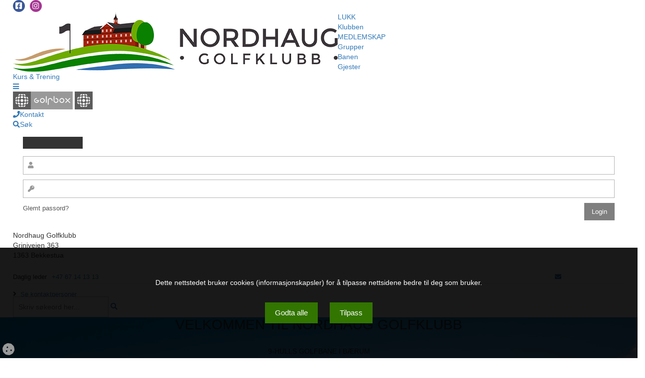

--- FILE ---
content_type: text/html;charset=UTF-8
request_url: https://nordhauggk.no/
body_size: 8529
content:
<!doctype html>
<html>
<head>
<base href="https://nordhauggk.no">
<title>Nordhaug Golfklubb</title>
<meta http-equiv="Content-Type" content="text/html; charset=utf-8">
<meta http-equiv="cache-control" content="no-cache">
<meta name="viewport" content="width=device-width, initial-scale=1.0">
<meta name="google-site-verification" content="6oCzUjx-xvwriA7Bgd_bZq2rJ7BsJgcggV9kwRqH9kI" />
<meta name="robots" content="INDEX, FOLLOW">
<meta name="description" content="">
<meta name="SKYPE_TOOLBAR" content="SKYPE_TOOLBAR_PARSER_COMPATIBLE">

<meta property="og:title" content="Nordhaug Golfklubb">
<meta property="og:description" content="">
<meta property="og:url" content="https://nordhauggk.no">
<meta property="og:site_name" content="Nordhaug Golfklubb">
<meta property="og:image" content="https://nordhauggk.no/files/images/favicons/logo-fb.png">
<meta property="og:type" content="article">

<link rel="apple-touch-icon" sizes="57x57" href="/files/images/favicons/apple-icon-57x57.png">
<link rel="apple-touch-icon" sizes="60x60" href="/files/images/favicons/apple-icon-60x60.png">
<link rel="apple-touch-icon" sizes="72x72" href="/files/images/favicons/apple-icon-72x72.png">
<link rel="apple-touch-icon" sizes="76x76" href="/files/images/favicons/apple-icon-76x76.png">
<link rel="apple-touch-icon" sizes="114x114" href="/files/images/favicons/apple-icon-114x114.png">
<link rel="apple-touch-icon" sizes="120x120" href="/files/images/favicons/apple-icon-120x120.png">
<link rel="apple-touch-icon" sizes="144x144" href="/files/images/favicons/apple-icon-144x144.png">
<link rel="apple-touch-icon" sizes="152x152" href="/files/images/favicons/apple-icon-152x152.png">
<link rel="apple-touch-icon" sizes="180x180" href="/files/images/favicons/apple-icon-180x180.png">
<link rel="icon" type="image/png" sizes="192x192"  href="/files/images/favicons/android-icon-192x192.png">
<link rel="icon" type="image/png" sizes="32x32" href="/files/images/favicons/favicon-32x32.png">
<link rel="icon" type="image/png" sizes="96x96" href="/files/images/favicons/favicon-96x96.png">
<link rel="icon" type="image/png" sizes="16x16" href="/files/images/favicons/favicon-16x16.png">
<link rel="manifest" href="/files/images/favicons/manifest.json">
<meta name="msapplication-TileColor" content="#ffffff">
<meta name="msapplication-TileImage" content="/files/images/favicons/ms-icon-144x144.png">
<meta name="theme-color" content="#ffffff">

<link rel="canonical" href="https://nordhauggk.no">
<link rel="stylesheet" type="text/css" href="/cs-common/plugins/bootstrap/3.3/css/bootstrap.min.css">
<link rel="stylesheet" type="text/css" href="/cs-common/plugins/font-awesome/5.9/css/fontawesome.min.css">
<link rel="stylesheet" type="text/css" href="/cs-common/plugins/font-awesome/5.9/css/brands.css">
<link rel="stylesheet" type="text/css" href="/cs-common/plugins/font-awesome/5.9/css/regular.css">
<link rel="stylesheet" type="text/css" href="/cs-common/plugins/font-awesome/5.9/css/solid.css">
<link rel="stylesheet" type="text/css" href="/cs-common/plugins/fancybox/source/jquery.fancybox.css?v=2.1.5-a">
<link rel="stylesheet" type="text/css" href="/cs-common/plugins/tipTip/tiptip.css">
<link rel="stylesheet" type="text/css" href="/cs-common/plugins/icheck/skins/square/cms.css?v4">
<link rel="stylesheet" type="text/css" href="/cs-common/templates/t3/styles-t3.css?117" media="screen">
<link rel="stylesheet" type="text/css" href="/cs-common/templates/t3/responsive-t3.css?117" media="screen">
<link rel="stylesheet" type="text/css" href="/assets/css/dateslider.css?117">
<link rel="stylesheet" type="text/css" href="/assets/css/colors.css?117">
<link rel="stylesheet" type="text/css" href="/assets/css/header.css?117">
<link rel="stylesheet" type="text/css" href="/assets/css/custom.css?117">

<script src="/cs-common/jquery/jquery-1.11.1.min.js"></script>
<script>
window.dataLayer=window.dataLayer||[];function gtag(){dataLayer.push(arguments)}gtag("consent","default",{ad_storage:"denied",analytics_storage:"denied",functionality_storage:"granted",personalization_storage:"denied",security_storage:"granted"});const siteConfig={usesGTM:false,gtmId:"",usesGA:true,gaId:"G-03QDW281E3",usesMetaPixel:false,metaPixelId:""};let gaScriptLoaded=!1,gtmScriptLoaded=!1,pixelLoaded=!1,gaInitialized=!1;function loadGTM(e){if(gtmScriptLoaded||!e)return;gtmScriptLoaded=!0;const t=document.createElement("script");t.async=!0,t.src="https://www.googletagmanager.com/gtm.js?id="+e,document.head.appendChild(t)}function loadGA4(e){if(gaScriptLoaded||!e)return;gaScriptLoaded=!0;const t=document.createElement("script");t.async=!0,t.src="https://www.googletagmanager.com/gtag/js?id="+e,t.onload=()=>{gaInitialized=!0,gtag("js",new Date),gtag("config",e)},document.head.appendChild(t)}function loadMetaPixel(e){if(pixelLoaded||!e)return;pixelLoaded=!0;if(window.fbq)return;!function(e,t,n,i,o,a,c){e.fbq||(o=e.fbq=function(){o.callMethod?o.callMethod.apply(o,arguments):o.queue.push(arguments)},e._fbq||(e._fbq=o),o.push=o,o.loaded=!0,o.version="2.0",o.queue=[],a=t.createElement(n),a.async=1,a.src="https://connect.facebook.net/en_US/fbevents.js",c=t.getElementsByTagName(n)[0],c.parentNode.insertBefore(a,c))}(window,document,"script"),fbq("init",e),fbq("track","PageView")}function setupConsent(){const e=getConsent();e?updateConsentMode(e.analytics,e.marketing):showCookieBanner(),document.getElementById("cookie-form").addEventListener("submit",t=>{t.preventDefault();const n=t.target,i={necessary: !0,analytics:n.analytics.checked,marketing:n.marketing.checked};localStorage.setItem("cookieConsent",JSON.stringify(i)),updateConsentMode(i.analytics,i.marketing),hideCookieBanner()})}function updateConsentMode(e,t){gtag("consent","update",{ad_storage:t?"granted":"denied",analytics_storage:e?"granted":"denied",functionality_storage:"granted",personalization_storage:t?"granted":"denied",security_storage:"granted"}),e&&siteConfig.usesGA&&siteConfig.gaId&&(loadGA4(siteConfig.gaId),gaScriptLoaded&&gaInitialized&&gtag("config",siteConfig.gaId)),t&&(siteConfig.usesGTM&&siteConfig.gtmId&&loadGTM(siteConfig.gtmId),siteConfig.usesMetaPixel&&siteConfig.metaPixelId&&loadMetaPixel(siteConfig.metaPixelId))}function getConsent(){const e=localStorage.getItem("cookieConsent");return e?JSON.parse(e):null}function showCookieBanner(){document.getElementById("cookie-banner").style.display="block",document.getElementById("cookie-initial").style.display="block",document.getElementById("cookie-form").style.display="none"}function showPreferences(){document.getElementById("cookie-initial").style.display="none",document.getElementById("cookie-form").style.display="block",document.body.classList.add("noscroll")}function hideCookieBanner(){document.getElementById("cookie-banner").style.display="none",document.body.classList.remove("noscroll")}function acceptAllCookies(){const e={necessary:!0,analytics:!0,marketing:!0};localStorage.setItem("cookieConsent",JSON.stringify(e)),updateConsentMode(!0,!0),hideCookieBanner()}function openCookieSettings(){showCookieBanner()}document.addEventListener("DOMContentLoaded",()=>{setupConsent(),document.querySelectorAll(".toggle-desc").forEach(e=>{e.addEventListener("click",()=>{const t=e.closest("li").querySelector(".cookie-desc"),n=$(t),i=n.is(":visible");n.slideToggle(200),e.classList.toggle("fa-angle-down",!i),e.classList.toggle("fa-angle-up",i),e.setAttribute("aria-expanded",i)})})});window.openCookieSettings = function(){showCookieBanner();};
</script>


</head>
<body>

<div id="wrapper" class="front">
	
<nav>
	<div class="topline">
		<div class="inner">
			<ul>
            
				<li class="social">
					<a class="fb" href="https://www.facebook.com/NordhaugGK" target="_blank" title="Facebook"></a><a class="in" href="https://www.instagram.com/nordhauggk/" target="_blank" title="Instagram"></a>
				</li>
            
			</ul>
		</div>
	</div>
	<div class="sticky">
		<div class="inner">
			<div class="top-logo">
                <a class="hide-mobile" href="/"><img src="/files/images/logo-header.png" alt="logo" style="float:left;"></a>
                <a class="hide-desktop" href="/"><img src="/files/images/logo-header-sm.png" alt="logo" style="float:left;"></a>
            </div>
            <div class="navigation clearfix">
                <div class="nav-menu">
                    <ul class="sf-menu" id="menu">
                        <li class="first"><a id="close-menu">LUKK</a></li>
                        <li><a href="klubben">Klubben</a></li><li><a href="medlemskap/medlemskap">MEDLEMSKAP</a></li><li><a href="https://nordhauggk.no/grupper">Grupper</a></li><li><a href="banen">Banen</a></li><li><a href="gjester/greenfee-priser">Gjester</a></li><li><a href="kurs--trening">Kurs & Trening</a></li>
                    </ul>
                </div>    
                <div class="nav-buttons">
                    <ul class="clearfix">
        				<li><a id="mobile-menu-trigger"><i class="fa fa-bars"></i></a></li>
                        <li>
                            <a rel="golfbox-top" id="golfbox-trigger">
                                <img class="logo-desktop" src="/files/images/golfbox-btn.png">
                                <img class="logo-mob" src="/files/images/golfbox-btn-small.png">
                            </a>
                        </li>
                        <li><a rel="contact-top"><i class="fa fa-phone"></i><span>Kontakt</span></a></li>
                        <li><a rel="search-top"><i class="fa fa-search"></i><span>Søk</span></a></li>
                    </ul>
                </div>
            </div>
            <ul id="golfbox-top" class="top-drop drop-golfbox">
                <li><div class=""><div class="golfbox-login"><div id="gb-login-logo" class="gb-login-logo"></div><form onsubmit="setTimeout('document.loginform.reset()', 200);" name="loginform" method="post" action="https://www.golfbox.no/login.asp" target="_blank" accept-charset="utf-8"><input type="hidden" value="true" name="loginform.submitted" id="loginform.submitted"><input type="hidden" value="https://nordhauggk.no" name="redirect" id="redirect"><input type="hidden" value="login" name="command" id="command"><div class="login-input"><i class="fa fa-user overlay"></i><input name="loginform.username" type="text" id="gb_username"></div><div class="login-input"><i class="fa fa-key overlay"></i><input name="loginform.password" type="password" id="gb_password"></div><div class="clearfix"><div style="float:left;"><a href="https://www.golfbox.no/portal/login/password.asp" target="_blank">Glemt passord?</a></div><div style="float:right;"><input type="submit" value="Login" name="B2" id="Submit1"></div></div></form></div></div></li>
            </ul>
            <ul id="contact-top" class="top-drop drop-contact contact">
				<li><ul class="contact"><li>Nordhaug Golfklubb<br>Griniveien 363<br>1363 Bekkestua<br><br><table class="small contact"><tr><td>Daglig leder</td><td><a class="nowrap" href="tel:+47 67 14 13 13">+47 67 14 13 13</a></td><td><a title="epost" href="mailto:Carina@hagagolf.no"><i class="fas fa-envelope"></i></a></td></tr></table><div style="margin-top:10px; margin-bottom:-5px;"><i class="fas fa-angle-right"></i>&nbsp;&nbsp;<a href="www.nordhauggk.no" class="small">Se kontaktpersoner</a></div></li></ul></li>
           </ul>
            <ul id="search-top" class="top-drop drop-search">
                <li><input type="text" id="inp-search-header" name="site-search" placeholder="Skriv søkeord her...">
                <a id="search-submit-page"><i class="fa fa-search"></i></a></li>
            </ul>
		</div>
	</div>
</nav>
<div id="mainslider" class="dateslider" style="background-image:url('/files/images/sliders/p1005739.jpg');">
	<div class="container">
		<div class="content">
			<div id="slide-1" class="slide">
<div class="center"><h1 class="heading">VELKOMMEN TIL NORDHAUG GOLFKLUBB</h1>
<p class="sub">9-HULLS GOLFBANE I BÆRUM</p>
<p><a class="btn" href="https://nordhauggk.no/kurs--trening/medlemstening-vinter-2026">Medlemstrening</a>
<a class="btn" href="https://nordhauggk.no/kurs--trening/medlemsturnering">Bli med på turnering</a>
<a class="btn" href="https://albaplay.com/venue/haga-golfsenter">Book simulator</a>
</div>
</div>

		</div>
        <div class="campaign1"></div>
	</div>
    <div id="slideboard">
    <div id="direction_u" class="slideboard-trigger">
        <div class="arrows_u">
            <div class="up"><a></a></div>
            <div class="down"><a></a></div>
        </div>
    </div>

    <p class="slideboard-header slideboard-trigger"><span id="look">SE</span> DAGENS STATUS<span class="datefield"> - LØRDAG 17. JANUAR 2026</span></p>
    <div class="statusboard">
        

        <div class="row">
            <div class="col-lg-6 col-md-12 col-sm-12">
                
    <h3>STATUS - NORDHAUG GOLFKLUBB</h3>
    <div class="row">
        <div class="col-sm-6">
            <table>
            <tr><td class="nowrap" style="width:50%;">Haga Golfsenter:</td><td><span class="bln-open">ÅPEN</span></td></tr><tr><td class="nowrap" style="width:50%;">Nordhaug 9-hullsbane:</td><td><span class="bln-closed">STENGT</span><a class="status-txt" data-toggle="tooltip" title="Stengt for sesongen">i</a></td></tr><tr><td class="nowrap" style="width:50%;">Driving range:</td><td><span class="bln-closed">STENGT</span><a class="status-txt" data-toggle="tooltip" title="Stengt for sesongen">i</a></td></tr><tr><td class="nowrap" style="width:50%;">Treningområde, ute:</td><td><span class="bln-closed">STENGT</span><a class="status-txt" data-toggle="tooltip" title="Stengt for sesongen">i</a></td></tr><tr><td class="nowrap" style="width:50%;">Kunstgress-putting, ute:</td><td><span class="bln-closed">STENGT</span><a class="status-txt" data-toggle="tooltip" title="Stengt for sesongen">i</a></td></tr>
            </table>
        </div>
        
        <div class="col-sm-6">
            <table>
            <tr><td class="nowrap" style="width:50%;">Proshop:</td><td><span class="bln-open">ÅPEN</span></td></tr><tr><td class="nowrap" style="width:50%;">Kafé:</td><td><span class="bln-open">ÅPEN</span></td></tr><tr><td class="nowrap" style="width:50%;">Kontor:</td><td><span class="bln-open">ÅPEN</span><a class="status-txt" data-toggle="tooltip" title="9-16">i</a></td></tr><tr><td class="nowrap" style="width:50%;">Golfbil på banen:</td><td><span class="bln-closed">STENGT</span></td></tr>
            </table>
        </div>
        
    </div>
    

                <div class="row">
                    <div class="col-sm-12">
                        <h3>Banetilstand</h3>
                        <div class="clearfix">
(Avventer rapport)
                        </div>
                    </div>
                </div>
            </div>
            <div class="col-lg-6 col-md-12 col-sm-12">

                <div class="row">
                    <div class="col-sm-6">

                    <h3>Dagens aktiviteter</h3>
Ingen registrerte.
                    </div>
                    <div class="col-sm-6">
                        <h3>Værutsikter</h3>
                        <div class="yr-foresight"></div>
                    </div>
                </div>
            </div>
        </div>
        <p>&nbsp;</p>
	</div>
</div>
</div>
<div id="new-top"></div>
<script type="text/javascript">
(function($) {
	var count = $('div[id^="slide-"]').length;
	setTimeout(function() {
		if (count > 1) {
			var slides = $('div[id^="slide-"]');
			var divs = $('div[id^="slide-"]').hide(),
				i = 0;
				(function cycle() { 
					divs.eq(i).fadeIn(1000).delay(6000).fadeOut(1000, cycle);
					i = ++i % divs.length;
				})
			();	
		} else {
			$("#slide-1").fadeIn(1000);
		}
	}, 1000);

})(window.jQuery);
</script><section class="t_intro"><div class="widget-full article-boxes"><div class="inner"><div class="headline"><h3>Siste nyheter</h3></div><div class="row front">
<div class="col-lg-4 col-md-4 col-sm-6"><div class="article-box"><a href="/nyheter/kurs--trening/ngk-medlemstrening-20263368"><div class="art-box-img"><div class="img-helper"><div class="img"><img src="/files/images/archive/full/p1016692.jpg?117" alt=""></div></div></div><div class="content"><p><span>NGK Medlemstrening 2026</span><span>Er du fritt spill medlem av klubben og vil gjerne trene golf gjennom vinteren?</span></p></div></a></div>
</div>
<div class="col-lg-4 col-md-4 col-sm-6"><div class="article-box"><a href="/nyheter/klubben/velkommen-til-vinterens-medlemsturnering3358"><div class="art-box-img"><div class="img-helper"><div class="img"><img src="/files/images/archive/full/p1002069.jpg?117" alt=""></div></div></div><div class="content"><p><span>Medlemsturnering hver torsdag i vinter</span><span>Hver torsdag arrangeres medlemsturnering på golfsenteret - og er du medlem er du invitert!</span></p></div></a></div>
</div>
<div class="col-lg-4 col-md-4 col-sm-6"><div class="article-box"><a href="/nyheter/kurs--trening/bli-med-pa-gruppetrening-i-vinter3365"><div class="art-box-img"><div class="img-helper"><div class="img"><img src="/files/images/archive/boxed/p1244472.jpg?117" alt=""></div></div></div><div class="content"><p><span>Hagas gruppetrening i vinter</span><span>Ønsker du å forstå hvorfor du spiller bra og klare å gjenskape det igjen og igjen?</span></p></div></a></div>
</div>
</div>
<div class="text-right"><a href="nyheter">Flere nyheter <i class="fa fa-angle-right"></i></a></div></div></div></section>

	<section id="content-front">
		<div class="inner">
			<div class="row">
<div class="col-sm-4"><div class="widget calendar"><div class="headline"><h3>Kalender</h3></div><div class="calendar-small"><div class="heading clearfix"><div class="pastmonth"><a href="kalender/maned/2025/12" title=""><span>DES</span></a></div><div class="nextmonth"><a href="kalender/maned/2026/2" title=""><span>FEB</span></a></div><div class="month"><a href="kalender" title="">januar&nbsp;2026</a></div></div><table class="full"><tr><th class="week">&nbsp;</th><th>Man</th><th>Tir</th><th>Ons</th><th>Tor</th><th>Fre</th><th>Lør</th><th>Søn</th></tr><tr><td class="weeknum"><a href="kalender/uke/2026/1/1" title="Uke 1">1</a></td><td class="emptyday">&nbsp;</td><td class="emptyday">&nbsp;</td><td class="emptyday">&nbsp;</td><td>1</td><td>2</td><td>3</td><td>4</td></tr><tr><td class="weeknum"><a href="kalender/uke/2026/1/5" title="Uke 2">2</a></td><td>5</td><td>6</td><td>7</td><td class="linkday"><a href="kalender/maned/2026/1/8" data-toggle="tooltip" data-html="true" title="1900-2100: Medlemsturneringen NKG<br>">8</a></td><td>9</td><td>10</td><td>11</td></tr><tr><td class="weeknum"><a href="kalender/uke/2026/1/12" title="Uke 3">3</a></td><td>12</td><td>13</td><td>14</td><td class="linkday"><a href="kalender/maned/2026/1/15" data-toggle="tooltip" data-html="true" title="1900-2100: Medlemsturneringen NKG<br>">15</a></td><td>16</td><td class="today">17</td><td>18</td></tr><tr><td class="weeknum"><a href="kalender/uke/2026/1/19" title="Uke 4">4</a></td><td>19</td><td>20</td><td>21</td><td class="linkday"><a href="kalender/maned/2026/1/22" data-toggle="tooltip" data-html="true" title="1900-2100: Medlemsturneringen NKG<br>">22</a></td><td>23</td><td>24</td><td>25</td></tr><tr><td class="weeknum"><a href="kalender/uke/2026/1/26" title="Uke 5">5</a></td><td>26</td><td>27</td><td>28</td><td class="linkday"><a href="kalender/maned/2026/1/29" data-toggle="tooltip" data-html="true" title="1900-2100: Medlemsturneringen NKG<br>">29</a></td><td>30</td><td>31</td><td class="emptyday">&nbsp;</td></tr></table></div></div></div>
<div class="col-sm-4"><div class="widget weather"><div class="yr-foresight"></div></div></div>
<div class="col-sm-4"><div class="widget contact-details mini clearfix">
<div class="headline"><h3>Kontakt oss</h3></div>
<div class="wrap"><div class="media-left"><i class="fa fa-map-marker"></i></div><div class="media-body"><p><strong>Nordhaug Golfklubb</strong><br>Griniveien 363<br>1363 Bekkestua<br>Org.nr.: 896 482 092</p></div></div>
<div class="wrap"><div class="media-left"><i class="fa fa-phone"></i></div><div class="media-body"><p>+47 67 14 13 13</p></div></div>
<div class="wrap"><div class="media-left"><i class="fas fa-envelope"></i></div><div class="media-body"><p><a href="mailto:Carina@hagagolf.no">Send e-post</a></p></div></div>
<div class="social">
<a class="fb" href="https://www.facebook.com/NordhaugGK" target="_blank"></a>
<a class="in" href="https://www.instagram.com/nordhauggk/" target="_blank"></a>
</div>
</div></div>
</div>

		</div>
	</section>

	
    <section>
        <div class="widget-full sponsors">
            <div class="inner clearfix">
                
            </div>
        </div>
    </section>
	<footer>
	<div class="inner">
		<div class="footer">
			<div class="inner"><div class="footer"><div class="row">
<div class="col-md-4"><div class="widget default"><div class="headline"><h3>ÅPNINGSTIDER SENTER</h3></div><div><a href="https://nordhauggk.no/klubben/apningstider">Her finner du åpningstidene til senteret.&nbsp;</a></div></div></div>
<div class="col-md-4"><div class="widget default"><div><div style="text-align: center;"><br />
<a href="https://nordhauggk.no/klubben/stott-oss"><img alt="" height="114" src="/files/images/archive/full/grasrotplakatliggendengk.png" style="float: left;" width="500" /></a></div>
</div></div></div>
</div>
</div></div>
		</div>
	</div>

	<div id="copyright">
		<div class="inner">
			<div class="row copyright">
				<div class="col-sm-6">&copy; Copyright 2026 <a href="">Nordhaug Golfklubb</a></div>
				<div class="col-sm-6 text-right">Sidene er produsert med <a href="https://clubsite.no" target="_blank">Clubsite CMS</a> av <a href="https://scangolf.no" target="_blank">scangolf.no</a></div>
			</div>
		</div>
	</div>
</footer>

<div id="back-to-top"><a href="#">&nbsp;<i class="fa fa-arrow-up"></i>&nbsp;</a></div>
</div>
<div id="cookie-banner" class="cookie-banner" style="display:none;">

<div class="cookie-inner">
<div id="cookie-initial" class="text-center">
    <span>Dette nettstedet bruker cookies (informasjonskapsler) for å tilpasse nettsidene bedre til deg som bruker. </span>
    <div class="cons_buttons">
    <button onclick="acceptAllCookies()">Godta alle</button>
    <button onclick="showPreferences()">Tilpass</button>
    </div>

    
</div>


<form id="cookie-form" style="display:none;" class="l-left">
<p>Velg hvilke cookies du vil tillate:</p>
<ul>
<li>
<label><input type="checkbox" checked disabled /><span>Nødvendige</span></label><i class="fa fa-angle-down toggle-desc" aria-expanded="false"></i>
<div class="cookie-desc">
Nødvendige cookies er essensielle for at nettsiden skal fungere korrekt. Disse informasjonskapslene aktiverer grunnleggende funksjoner som side-navigasjon, tilgang til sikre områder, og sikrer at tjenestene våre yter som forventet. Nettsiden kan ikke fungere skikkelig uten disse cookies, og de kan derfor ikke deaktiveres gjennom våre innstillinger.
</div>
</li>
<li>
<label><input type="checkbox" checked name="analytics" /><span>Statistikk</span></label><i class="fa fa-angle-down toggle-desc" aria-expanded="false"></i>
<div class="cookie-desc">
Statistikkcookies hjelper oss med å forstå hvordan besøkende bruker nettsiden vår. Ved å samle inn og rapportere informasjon anonymt, gir disse informasjonskapslene innsikt i hvilke sider som er mest populære, hvordan brukere navigerer på siden, og hvor vi kan forbedre brukeropplevelsen. Informasjonen brukes utelukkende til analyseformål og bidrar til å gjøre nettstedet mer relevant og brukervennlig.
</div>
</li>
<li>
<label><input type="checkbox" checked name="marketing" /><span>Markedsføring</span></label><i class="fa fa-angle-down toggle-desc" aria-expanded="false"></i>
<div class="cookie-desc">
Markedsføringscookies brukes til å spore besøkende på tvers av nettsteder. Hensikten er å vise annonser som er relevante og engasjerende for den enkelte bruker, og dermed mer verdifulle for både brukeren og tredjepartsannonsører. Disse informasjonskapslene kan brukes til å bygge en profil av interessene dine og vise deg tilpasset innhold – både på vårt nettsted og andre plattformer.
</div>
</li>
</ul>
<div class="cons_buttons"><button type="submit">Lagre valg</button></div>
</form>
</div>
</div>
<a class="btn-cookies-update" onclick="openCookieSettings()"><i class="fa fa-cookie"></i></a>
<script src="/cs-common/jquery/modernizr-2.6.2.min.js"></script>
<script src="/cs-common/jquery/jquery.easing.1.3.js"></script>
<script src="/cs-common/plugins/bootstrap/3.3/js/bootstrap.min.js"></script>
<script src="/cs-common/plugins/icheck/icheck.min.js"></script>
<script src="/cs-common/plugins/fancybox/source/jquery.fancybox.js"></script>
<script src="/cs-common/plugins/fancybox/source/helpers/jquery.fancybox-media.js?v=1.0.6"></script>
<script src="/cs-common/plugins/responsive-tables/responsive-tables.js"></script>
<script src="/cs-common/plugins/superfish/hoverIntent.js"></script>
<script src="/cs-common/plugins/superfish/superfish.js"></script>
<script src="/cs-common/plugins/slimscroll/jquery.slimscroll.min.js"></script>
<script src="/cs-common/plugins/stupidTableSort/stupidTableSort.js"></script>
<script src="/cs-common/js/modalbox.js"></script>
<script src="/cs-common/plugins/parallax/jquery-parallax.js"></script>
<script src="/cs-common/js/common.js?117"></script>
<script src="/cs-common/js/extras.js?117"></script>
<script src="/assets/js/init.js?117"></script>
<script src="/assets/js/forms.js?117"></script>
</body>
</html>


--- FILE ---
content_type: text/html;charset=UTF-8
request_url: https://nordhauggk.no/cs-common/ajax/aj_yr.asp?_=1768628273807
body_size: 402
content:
<div class="yr-foresight clearfix"><div class="wrap"><p class="strong">05:00</p> <img src="/cs-common/images/yr/fog.svg"><span class="temp hot">2&deg;</span><br><span><img src="/cs-common/images/yr/winddir_light.png" alt="Vindretning" align="left" style="transform: rotate(358deg);">1 m/s</span><span><img src="/cs-common/images/yr/umbrella_light.png" alt="Regn" align="left">0 mm</span></div>
<div class="wrap"><p class="strong">09:00</p> <img src="/cs-common/images/yr/cloudy.svg"><span class="temp cold">-1&deg;</span><br><span><img src="/cs-common/images/yr/winddir_light.png" alt="Vindretning" align="left" style="transform: rotate(52deg);">1 m/s</span><span><img src="/cs-common/images/yr/umbrella_light.png" alt="Regn" align="left">0 mm</span></div>
<div class="wrap"><p class="strong">13:00</p> <img src="/cs-common/images/yr/cloudy.svg"><span class="temp hot">1&deg;</span><br><span><img src="/cs-common/images/yr/winddir_light.png" alt="Vindretning" align="left" style="transform: rotate(148deg);">1 m/s</span><span><img src="/cs-common/images/yr/umbrella_light.png" alt="Regn" align="left">0 mm</span></div>
<div class="wrap"><p class="strong">17:00</p> <img src="/cs-common/images/yr/cloudy.svg"><span class="temp cold">0&deg;</span><br><span><img src="/cs-common/images/yr/winddir_light.png" alt="Vindretning" align="left" style="transform: rotate(350deg);">1 m/s</span><span><img src="/cs-common/images/yr/umbrella_light.png" alt="Regn" align="left">0 mm</span></div>
<a target="_blank" href="https://www.yr.no/nb/v%C3%A6rvarsel/daglig-tabell/1-72794/Norge/Viken/B%C3%A6rum/Hosle">Se mer hos yr.no</a></div>


--- FILE ---
content_type: text/css
request_url: https://nordhauggk.no/cs-common/templates/t3/styles-t3.css?117
body_size: 4346
content:
/* =================================================================== */
/* Import Section
====================================================================== */

@import url(/cs-common/css/reset.css);
@import url(/cs-common/css/clubsite.css?v241001);
@import url(/cs-common/css/play.css?v241001);
@import url(/cs-common/css/responsive-table.css);
@import url(/cs-common/css/forms.css?v241001);
@import url(/cs-common/fonts/clubsite/style.css?v241001);

.preview-frame {
	width:100%;
	height:100%;
    max-width: 960px;
	padding:0 20px 20px 20px;
}

a,a:hover, a:focus,a:visited {text-decoration:none; cursor:pointer; transition:all 0.2s ease;}

a.button {padding:10px 20px;}

a.arrow:before {
	font-family:'Font Awesome 5 Free';
    font-weight:900;
	content:"\f105";
	font-size:15px;
	margin-right:10px;
	transition:all 0.1s ease;
}

h1,h2,h3,h4,h5,h6 {font-weight:normal; margin:0 0 1em 0;}
h1 {font-size:28px;}
h2 {font-size:24px;}
h3 {font-size:21px;}
h4 {font-size:18px;}

p {margin-bottom:30px;}

hr, .hr{
	border:none;
	background:transparent url(img/dot.png) repeat-x bottom left;
	height:1px;
	margin:20px 0px;
}

.edit-content ul {list-style-type:disc; margin:1em 0 1em 1em;}
.edit-content ul li ul {list-style-type:circle;}
.edit-content ol {margin:1em 0 1em 1em;}
.edit-content ul li,
.edit-content ol li {padding-bottom:0.2em;}
.edit-content ol ol,
.edit-content ol ul {margin:1em;}
.edit-content ol ol li,
.edit-content ol ul li {padding:3px 0;}

#wrapper {padding-top:0;}
.inner {margin:0 auto;}
#content-front {padding-top:45px;} /* Front. Widgets har margin-bottom:45px;*/
#content {padding-top:15px;} /* Undersider */
#sidebar {padding-left:15px; margin-bottom:45px; margin-top:20px;}
.page {margin-bottom:45px;}
#boxes-bottom {margin-bottom:45px;}

/***************************************
			Z-INDEX
***************************************/
.topline {z-index:2030;}
.topline ul ul {z-index:2031;}
.nav-hor {z-index:2020;}
.nav-hor ul {z-index:2021;}
.nav-hor ul ul {z-index:2022;}
.nav-hor .sf-menu {z-index:2061;}
.nav-hor .sf-menu ul {z-index:2062;}
#back-to-top {z-index:1020;}

/***************************************
			CONTENT
***************************************/

#content img.frame {max-width:97%; padding:1.5%; background-color:#fff;
	-webkit-box-shadow:0px 0px 1px 1px rgba(0,0,0,0.1);
	   -moz-box-shadow:0px 0px 1px 1px rgba(0,0,0,0.1);
	        box-shadow:0px 0px 1px 1px rgba(0,0,0,0.1);
}

h1.pageheading {margin-bottom:15px;}

.section-heading {
    position:relative;
    font-size:16px;
    font-weight:400;
    line-height:36px;
	padding:0 0 0 10px;
	margin:5px 0 15px 0;
    border-top:1px solid #e5e5e5;
    border-bottom:1px solid #e5e5e5;
}
.edit-content img.left {float:left; margin:0 20px 20px 0;}
.edit-content img.right {float:right; margin:0 0 20px 20px;}
.edit-content img.top {display:block; margin:0 0 30px 0;}
.edit-content img.bottom {display:block; margin:30px 0 0 0;}

.page .plugin {margin-top:30px;}

.template.img img {display:block;}
.template.img.left {max-width:50%; float:left; margin:0 20px 20px 0;}
.template.img.left-small {max-width:50%; float:left; margin:0 10px 0 0;} /*Element - Banestatus*/
.template.img.right {max-width:50%; float:right; margin:0 0 20px 20px;}
.template.img.top {max-width:100%; display:block; margin:0 0 30px 0;}
.template.img.bottom {width:100%; float:none; display:block; margin:30px 0 0 0;}
.template.img .descr {width:100%; display:block; text-align:left; font-size:13px; color:#666; padding:5px 5px 0 5px;}

.template.img {position:relative;}
.fancybox i {display:none;} /*position:absolute; top:17px; left:12px;*/
.fancybox i:before {color:#fff; background-color:rgba(0,0,0,0.2); line-height:1em; padding:5px 6px 3px 6px;}

#content .search {
	width:100%;
	max-width:300px;
	margin-bottom:30px;
}
#content .search input[type=text] {
	width:78%;
	height:42px;
	line-height:42px;
	float:left;
}
#content .search a.button {
	width:20%;
	height:42px;
	line-height:42px;
	display:inline-block;
	color:#fff;
	text-align:center;
	padding:0;
}
#content .search i:before {line-height:42px;}

.search-result ul li {margin-bottom:15px; line-height:24px;}
.search-result ul li a {font-size:17px; margin-right:15px;}
.search-result ul li em {color:#999;}

.markblock {background-color:rgba(100,100,100,0.05); border:1px solid #e0e0e0; padding:10px; border-radius:5px;}

h4.sectionheading {margin-bottom:15px; padding:10px; border-radius:5px;}

/***************************************
			BOX
***************************************/

.box {margin-bottom:30px;}
.box[class*="bg-"] {padding:20px; }
.box.rounded {border-radius:10px;}

.box a {text-decoration:underline;}
.box a.icon {
	display:block;
	margin-bottom:30px;
	width:250px;
	border-radius:50%;
	text-decoration:none;
}
.box .list {border-radius:10px;}
.box .list a {text-decoration:none;}
.box .list a:before {
	font-family:'Font Awesome 5 Free';
    font-weight:900;
	content: "\f105";
	padding-right:8px;
	transition:all 0.2s ease;
}
.box .list a:hover:before {
	padding-right:4px;
	padding-left:4px;
}
@media (max-width:767px) {
	.box.profile p.descr {height:auto;}
}
@media (max-width:479px) {
	.edit-content img.left,
	.edit-content img.right,
	.template.img.left,
	.template.img.right {width:100%; max-width:100%; float:none; margin:0 0 20px 0;}

	.fancybox i {display:none;}

	.search-result ul li a {margin:0;}
	.search-result ul li em {display:block; width:100%;}
}

/***************************************
			COLNAV
***************************************/

.colnav {padding-bottom:30px;}
.colnav:last-child {padding-bottom:0;}

.colnav li {margin-bottom:1px;}
.colnav li a {display:block; transition:all 0.1s ease; padding:2px 0;}
.colnav li a:hover {transition:all 0.1s ease;}
.colnav li ul li a:before,
.colnav li a:before {
	font-family:'Font Awesome 5 Free';
    font-weight:900;
	content:"\f105";
	font-size:15px;
	margin-right:10px;
	transition:all 0.1s ease;
}
.colnav li a:hover:before {
	margin-right:5px;
	margin-left:5px;
	transition:all 0.1s ease;
}

/***************************************
			BLOGNAV
***************************************/

.blogposts {padding-bottom:30px;}
.blogposts:last-child {padding-bottom:0;}

.blogposts li {margin-bottom:1px;}
.blogposts li a {display:block; padding:3px 0;}
.blogposts li a:hover {}
.blogposts li a:before {
	font-family:'Font Awesome 5 Free';
   	font-weight:900;
	content:"\f044";
	font-size:15px;
	margin-right:10px;
	transition:all 0.1s ease;
}

/***************************************
            BREADCRUMB 
***************************************/

#crumb {border-top:1px solid #e5e5e5; padding:10px 0;}
.crumb a {text-decoration:none;}
.crumb a + a {background:url(img/colnav-arrow.png) no-repeat center left; padding-left:13px; margin-left:10px;}

/***************************************
			FOOTER
***************************************/

.footer {padding-top:45px; margin-top:-1px;}
.footer .headline {border-bottom:1px solid rgba(255,255,255,0.1); margin-bottom:1em;}
.footer .headline h3 {text-transform:uppercase; font-size:17px; color:#eee; margin-bottom:0.5em;}

.footer textarea,
.footer input[type=text],
.footer textarea:focus,
.footer input[type=text]:focus {color:#000; padding:5px; border:0; font-size:14px;}

.footer textarea {height:160px;}

/***************************************
			BOTTOM LINE
***************************************/

#copyright {padding:20px 0;}

#back-to-top {display:none; position:fixed; right:0; bottom:30%; text-align:center;}
#back-to-top a {color:#fff; width:30px; display:block; line-height:30px; background-color:#999;
	border-top-left-radius:5px;
	border-bottom-left-radius:5px;
}
#back-to-top a:hover {background-color:#555;}

/***************************************
			WIDGETS
***************************************/

section .widget-full {margin-top:-1px;}
section:first-child .widget-full {margin-top:0px;}

.widget-full.body {padding:45px 0;}

.widget {margin-bottom:45px; padding:0;}

.widget .headline {margin-bottom:1em;}
.widget .headline i {margin-right:10px;}
.widget .headline h3 {text-transform:uppercase; font-size:17px; color:#555;}

/*.widget.sys .headline,
.widget.default .headline {border-bottom:1px solid rgba(0,0,0,0.1);}*/
.widget.sys .headline h3,
.widget.default .headline h3 {margin-bottom:0.5em;}

#sidebar .widget.sys,
#sidebar .widget.default {}

#sidebar .widget {margin-bottom:30px;}
#sidebar .widget:last-child {margin-bottom:0;}

/* Newsticker */

.newsticker ul li a {display:block; padding:5px 0 5px 5px;}
.newsticker ul li a:before {
	content:"- ";
	margin-right:5px;
}
.to-archive {text-align:right; font-size:13px; margin-top:15px;}
.to-archive a:before {
	font-family:'Font Awesome 5 Free';
    font-weight:900;
	content:"\f105";
	margin-right:5px;
}


/*************************************
	         BLOG
*************************************/

.blog-index {}
.blog-index .wrap {margin-bottom:30px;}

.blog-index .img {float:left; width:30%; padding:10px; border:1px solid #e0e0e0; background-color:#fff;}
.blog-index .img.for-desktop {display:block;}
.blog-index .img.for-pad {display:none; margin-bottom:15px;}
.blog-index .index-right {float:right; width:65%}
.blog-index h2 {margin-bottom:15px;}
.blog-index .ingress {margin-bottom:15px;}

#blog-comments {margin-bottom:30px;}
#blog-comments .wrap {padding:15px 0;}
#blog-comments .avatar {float:left; width:9%;}
#blog-comments .author {font-weight:600;}
#blog-comments .meta {font-size:13px; margin-bottom:15px;}
#blog-comments .comment-wrap {float:left; width:91%; padding-left:1%;}
#blog-comments .wrap:last-child {border-bottom: 1px solid #e3e3e3;}
#blog-comments .reply-wrap {padding-top:25px; padding-left:10%;}
#blog-comments .reply-wrap .avatar {float:left; width:10%;}
#blog-comments .reply-wrap .comment-wrap  {float:left; width:90%; padding-left:1%;}

.post-author {font-size:13px; margin-bottom:10px; padding:10px 0;}

textarea#postcomment {}

.blog-section {padding:45px 0;}
.blog-box {position:relative;}
.blog-box .img {position:relative; max-height:280px; overflow:hidden; text-align:center;}
.blog-box h3 {
	margin:0;
	width:100%;
	position:absolute; bottom:0; left:0;
	color:#fff;
	font-size:17px;
	line-height:23px;
	text-align:left;
	background-color:rgba(0,0,0,0.7);
	padding:10px;
}
.blog-box h3 span {
	display:block;
	font-size:13px;
	font-style:italic;
	color:rgba(255,255,255,0.7);
}
.blog-box h3:hover {background-color:rgba(0,0,0,0.8);}

.blog-single .seemore {
	display:block;
	line-height:42px;
	text-align:right;

}
.blog-section .seemore {
	display:block;
	line-height:42px;
	text-align:right;
	margin-bottom:-27px;
}

@media only screen and (max-width: 991px) {
	.blog-index .img.for-desktop {display:none;}
	.blog-index .img.for-pad {display:block;}
	.blog-index div.img {float:none; width:100%;}
	.blog-index .index-right {float:none; width:100%;}
}
@media only screen and (max-width: 767px) {
	.blog-box .img {max-height:360px;}
	.blog-section .col-sm-6 {padding-bottom:30px;}
	.blog-section .col-sm-6:last-child {padding-bottom:0;}
	.blog-section .seemore-multi {margin-bottom:0;}

	#blog-comments .avatar {width:15%;}
	#blog-comments .comment-wrap {width:85%;}
	#blog-comments .reply-wrap .avatar {width:15%;}
	#blog-comments .reply-wrap .comment-wrap  {width:85%;}
}
@media only screen and (max-width: 480px) {
	#blog-comments .avatar {width:18%;}
	#blog-comments .comment-wrap {width:82%;}
	#blog-comments .reply-wrap {padding-left:0;}
	#blog-comments .reply-wrap .avatar {width:18%;}
	#blog-comments .reply-wrap .comment-wrap  {width:82%;}
}

/*************************************
	        PARALLAX
*************************************/

#para-1 {
	background: 50% 0 no-repeat fixed;
	color: white;
	max-height: 400px;
	margin: 0 auto;
	padding: 0;
}
.story{
	margin: 0 auto;
	overflow: hidden;
}

.story .float-left, .story .float-right{
	height:400px;
	padding: 45px 30px;
	position: relative;
	width:33%;
	background-color: rgba(0,0,0,0.5);
	/*background-color: rgba(255,255,255,0.3);*/
}
@media only screen and (max-width: 991px) {
	#para-1 .story .float-left,
	#para-1 .story .float-right {width:50%;}
}
@media only screen and (max-width: 479px) {
	#para-1 .story .float-left,
	#para-1 .story .float-right {padding: 45px 30px; width:100%;}
	.para-1 {background-size:cover;}
}

/***************************************
			MESSAGES
***************************************/

label.input-err,
input.input-err,
textarea.input-err,
select.input-err {
	border:1px solid #ffaaaa !important;
	box-shadow:0 0 5px 0 rgba(255,20,20,0.4);
}
label.input-err {padding:10px;}

.nNote {margin-bottom:30px;}

.success,
.failure,
.warning,
.information {font-size:15px; border:1px solid; padding:15px;}

.warning {background:#ffd67e; border-color:#deba6e;}
.confirm {background:#def2d2; color:#3d5e2a; border-color:#abcd96;}
.information {background:#d3f2f2; border-color:#acc5c5;}
.success,
.success-tiny {background:#def2d2; color:#3d5e2a; border:1px solid #abc797;}

.failure,
.error-tec,
.error-tiny {color:#aa0000; background:#fef1f1; border:1px solid #aa0000;}
.error-field {color:#aa0000;}

.error-tec,
.success-tiny,
.error-tiny,
.success-tiny {font-size:15px; margin-bottom:10px; padding:5px;}

#frm_error, #frm_error_contact {display:none;}

/***************************************
			MODAL
***************************************/

.modal-overlay {position:fixed;top:0;right:0;bottom:0;left:0;height:100%;width:100%;border:5px solid #000;margin:0;padding:0;background:#000;z-index:5000;}
.modal-overlay-trans {position:fixed;top:0;right:0;bottom:0;left:0;height:100%;width:100%;border:5px solid #000;margin:0;padding:0;background:#000;opacity:.60;filter: alpha(opacity=60);-moz-opacity: 0.60;}
* html .modal-overlay {position:absolute;height: expression(document.body.scrollHeight > document.body.offsetHeight ? document.body.scrollHeight : document.body.offsetHeight + 'px');}
.modal-window {position:fixed;top:50%;left:50%;margin:0;padding:0;z-index:102;}
* html .modal-window {position:absolute;}
.close-window {position:absolute;width:32px;height:32px;right:8px;top:8px;background:transparent url('/assets/css/img/close.gif') no-repeat scroll right top;text-indent:-99999px;overflow:hidden;cursor:pointer;opacity:.99;filter: alpha(opacity=99);-moz-opacity: 0.99;}
